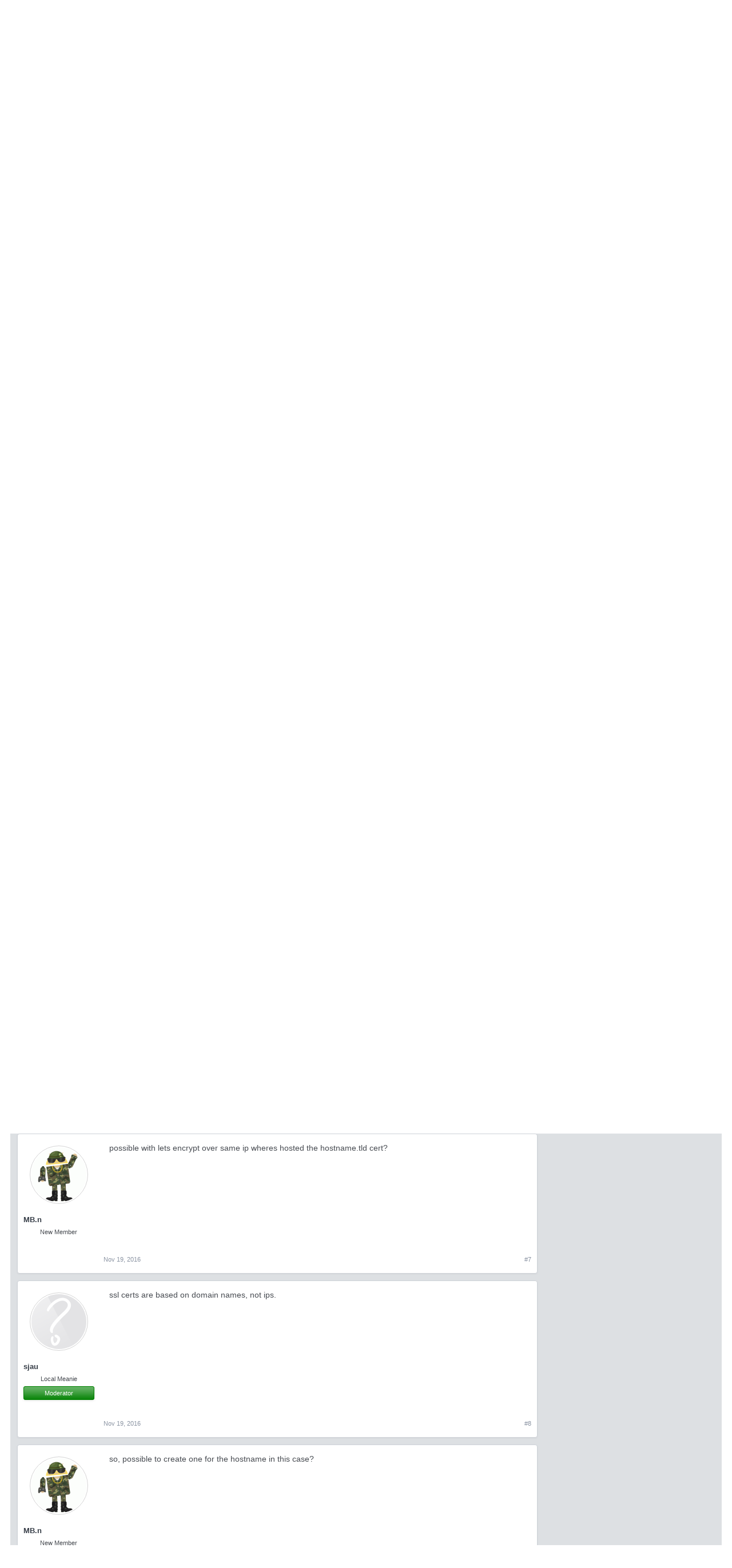

--- FILE ---
content_type: text/html; charset=utf-8
request_url: https://www.google.com/recaptcha/api2/aframe
body_size: 267
content:
<!DOCTYPE HTML><html><head><meta http-equiv="content-type" content="text/html; charset=UTF-8"></head><body><script nonce="yHj6Ey6VLmzNoXOT74Mpcw">/** Anti-fraud and anti-abuse applications only. See google.com/recaptcha */ try{var clients={'sodar':'https://pagead2.googlesyndication.com/pagead/sodar?'};window.addEventListener("message",function(a){try{if(a.source===window.parent){var b=JSON.parse(a.data);var c=clients[b['id']];if(c){var d=document.createElement('img');d.src=c+b['params']+'&rc='+(localStorage.getItem("rc::a")?sessionStorage.getItem("rc::b"):"");window.document.body.appendChild(d);sessionStorage.setItem("rc::e",parseInt(sessionStorage.getItem("rc::e")||0)+1);localStorage.setItem("rc::h",'1767994068600');}}}catch(b){}});window.parent.postMessage("_grecaptcha_ready", "*");}catch(b){}</script></body></html>